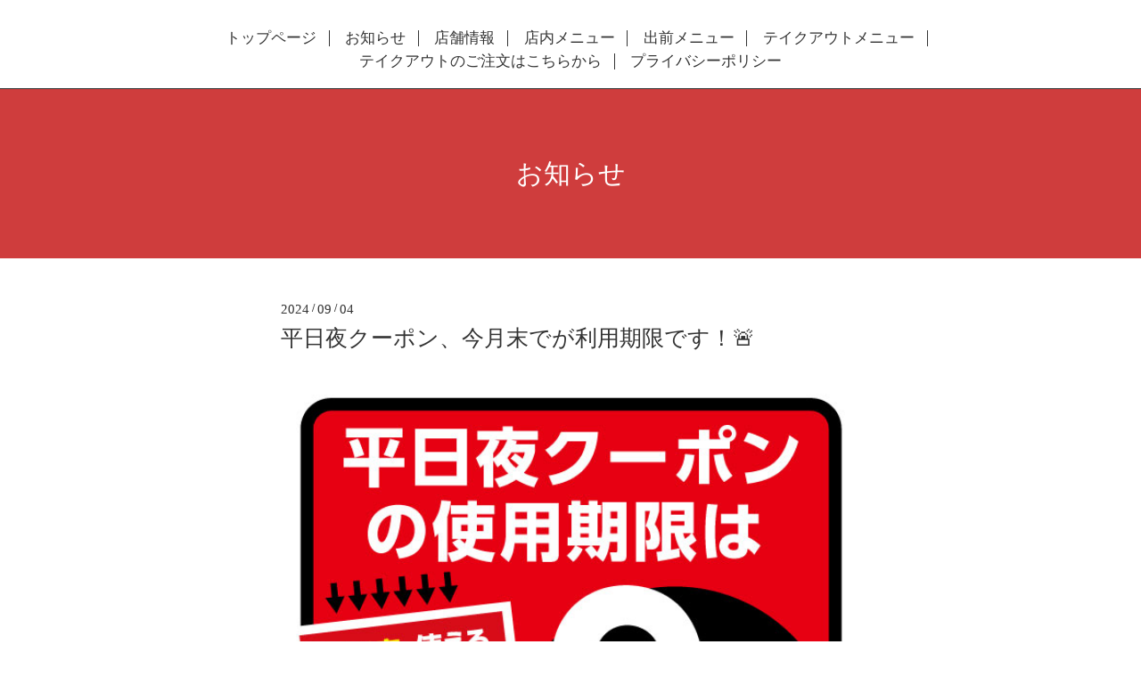

--- FILE ---
content_type: text/html; charset=utf-8
request_url: https://taiwantei.jp/info/page/5
body_size: 4621
content:
<!DOCTYPE html>
<html xmlns="http://www.w3.org/1999/xhtml" xml:lang="ja" lang="ja">
<head>
  <!-- Scene: ver.202006050000 -->
  <meta charset="utf-8" />
  <title>お知らせ &gt; 5ページ - 台湾亭</title>
  <meta name="viewport" content="width=device-width,initial-scale=1.0,minimum-scale=1.0">

  <meta name="description" content="お知らせ &gt; 5ページ | 長崎・長与でしあわせの味を届けて40年">
  <meta name="keywords" content="">

  <meta property="og:title" content="台湾亭">
  <meta property="og:image" content="https://cdn.goope.jp/191339/22071422355059xr.png">
  <meta property="og:site_name" content="台湾亭">
  
  <link rel="alternate" type="application/rss+xml" title="台湾亭 / RSS" href="/feed.rss">
  <link href="https://fonts.googleapis.com/css?family=Fjalla+One" rel="stylesheet">
  <link rel="stylesheet" href="/style.css?796026-1659771662">
  <link rel="stylesheet" href="/css/theme_scene/colorbox.css">
  <link rel="stylesheet" href="/css/font-awesome/css/font-awesome.min.css">
  <link rel="stylesheet" href="/assets/slick/slick.css">

  <script src="/assets/jquery/jquery-3.5.1.min.js"></script>
  <script src="/js/tooltip.js"></script>
  <script src="/assets/clipsquareimage/jquery.clipsquareimage.js"></script>
  <script src="/assets/imgLiquid/imgLiquid-min.js"></script>
</head>
<body id="info">

<!-- 上に戻るボタン -->
<div class="totop">
  <img src="/img/theme_scene/totop.svg" alt="" class="button">
</div>

<!-- #header -->
<div id="header">

  <div class="logo_area" data-headerimage="img/blank.gif">
    <h1 class="element logo">
      <a class="shop_sitename" href="https://taiwantei.jp"><img src='//cdn.goope.jp/191339/22071422355059xr.png' alt='台湾亭' /></a>
    </h1>

    <div class="element site_description">
      <span>長崎・長与でしあわせの味を届けて40年</span>
    </div>
  </div>

  <div class="inner">
    <!-- navi -->
    <div class="element navi pc">
      <ul class="navi_list">
        
        <li class="navi_top">
          <a href="/" >トップページ</a>
        </li>
        
        <li class="navi_info active">
          <a href="/info" >お知らせ</a>
        </li>
        
        <li class="navi_about">
          <a href="/about" >店舗情報</a>
        </li>
        
        <li class="navi_menu">
          <a href="/menu" >店内メニュー</a>
        </li>
        
        <li class="navi_free free_426310">
          <a href="/free/delivery" >出前メニュー</a>
        </li>
        
        <li class="navi_free free_437239">
          <a href="/free/takeout_menu" >テイクアウトメニュー</a>
        </li>
        
        <li class="navi_free free_463535">
          <a href="/free/takeout_order" >テイクアウトのご注文はこちらから</a>
        </li>
        
        <li class="navi_free free_426389">
          <a href="/free/privacy" >プライバシーポリシー</a>
        </li>
        
      </ul>
    </div>
    <!-- /navi -->
  </div>

  <!-- mobile -->
  <div class="navi mobile"></div>
  <div id="button_navi">
    <div class="navi_trigger cd-primary-nav-trigger">
      <i class="navi_btn"></i>
    </div>
  </div>
  <!-- /mobile -->

</div>
<!-- /#header -->

<div id="content">

<!-- CONTENT ----------------------------------------------------------------------- -->






<!----------------------------------------------
ページ：インフォメーション
---------------------------------------------->
<div class="inner">

  <h2 class="page_title">
    <span>お知らせ</span>
  </h2>

  <!-- .autopagerize_page_element -->
  <div class="autopagerize_page_element">

    
    <!-- .article -->
    <div class="article">

      <div class="date">
        2024<span> / </span>09<span> / </span>04&nbsp;&nbsp;
      </div>

      <div class="body">
        <h3 class="article_title">
          <a href="/info/5900361">平日夜クーポン、今月末でが利用期限です！🚨</a>
        </h3>

        <div class="photo">
          <img src='//cdn.goope.jp/191339/240904103038-66d7b83e28440.jpg' alt='平日夜クーポン、今月末でが利用期限です！🚨'/>
        </div>

        <div class="textfield">
          <p class="p1" style="margin: 0px; font-variant-numeric: normal; font-variant-east-asian: normal; font-variant-alternates: normal; font-size-adjust: none; font-kerning: auto; font-optical-sizing: auto; font-feature-settings: normal; font-variation-settings: normal; font-variant-position: normal; font-stretch: normal; line-height: normal; font-family: 'Helvetica Neue';">いつも台湾亭をご利用いただき、ありがとうございます。🙏</p>
<p class="p1" style="margin: 0px; font-variant-numeric: normal; font-variant-east-asian: normal; font-variant-alternates: normal; font-size-adjust: none; font-kerning: auto; font-optical-sizing: auto; font-feature-settings: normal; font-variation-settings: normal; font-variant-position: normal; font-stretch: normal; line-height: normal; font-family: 'Helvetica Neue';">大変好評をいただいております平日夜のお得なクーポンがご利用できるのは9月30日まで😢</p>
<p class="p1" style="margin: 0px; font-variant-numeric: normal; font-variant-east-asian: normal; font-variant-alternates: normal; font-size-adjust: none; font-kerning: auto; font-optical-sizing: auto; font-feature-settings: normal; font-variation-settings: normal; font-variant-position: normal; font-stretch: normal; line-height: normal; font-family: 'Helvetica Neue';">✨ 🕐 平日17:00〜20:30（ラストオーダー）に使える100円引きクーポン！✨店内飲食限定です。</p>
<p class="p1" style="margin: 0px; font-variant-numeric: normal; font-variant-east-asian: normal; font-variant-alternates: normal; font-size-adjust: none; font-kerning: auto; font-optical-sizing: auto; font-feature-settings: normal; font-variation-settings: normal; font-variant-position: normal; font-stretch: normal; line-height: normal; font-family: 'Helvetica Neue';">この機会にお忘れなくご利用ください！美味しい料理とお得なサービス、どちらもお楽しみいただけるチャンスです。🥟🍜</p>
<p class="p1" style="margin: 0px; font-variant-numeric: normal; font-variant-east-asian: normal; font-variant-alternates: normal; font-size-adjust: none; font-kerning: auto; font-optical-sizing: auto; font-feature-settings: normal; font-variation-settings: normal; font-variant-position: normal; font-stretch: normal; line-height: normal; font-family: 'Helvetica Neue';">ご家族、お友達、同僚の皆さんとご一緒に、台湾亭で素敵なひとときをお過ごしください。😊</p>
<p class="p1" style="margin: 0px; font-variant-numeric: normal; font-variant-east-asian: normal; font-variant-alternates: normal; font-size-adjust: none; font-kerning: auto; font-optical-sizing: auto; font-feature-settings: normal; font-variation-settings: normal; font-variant-position: normal; font-stretch: normal; line-height: normal; font-family: 'Helvetica Neue';">皆様のご来店を心よりお待ちしております！</p>
<p class="p1" style="margin: 0px; font-variant-numeric: normal; font-variant-east-asian: normal; font-variant-alternates: normal; font-size-adjust: none; font-kerning: auto; font-optical-sizing: auto; font-feature-settings: normal; font-variation-settings: normal; font-variant-position: normal; font-stretch: normal; line-height: normal; font-family: 'Helvetica Neue';">#台湾亭 #長与 #平日夜クーポン #期間限定 #お得情報</p>
<p class="p1" style="margin: 0px; font-variant-numeric: normal; font-variant-east-asian: normal; font-variant-alternates: normal; font-size-adjust: none; font-kerning: auto; font-optical-sizing: auto; font-feature-settings: normal; font-variation-settings: normal; font-variant-position: normal; font-stretch: normal; line-height: normal; font-family: 'Helvetica Neue';">&nbsp;</p>
        </div>
      </div>

    </div>
    <div class="border"></div>
    <!-- /.article -->
    
    <!-- .article -->
    <div class="article">

      <div class="date">
        2024<span> / </span>09<span> / </span>01&nbsp;&nbsp;
      </div>

      <div class="body">
        <h3 class="article_title">
          <a href="/info/5888534">9月のスペシャルメニューは！</a>
        </h3>

        <div class="photo">
          <img src='//cdn.goope.jp/191339/240829101327-66cfcb37764d8.png' alt='9月のスペシャルメニューは！'/>
        </div>

        <div class="textfield">
          <p class="p1" style="margin: 0px; font-variant-numeric: normal; font-variant-east-asian: normal; font-variant-alternates: normal; font-size-adjust: none; font-kerning: auto; font-optical-sizing: auto; font-feature-settings: normal; font-variation-settings: normal; font-variant-position: normal; font-stretch: normal; line-height: normal; font-family: 'Helvetica Neue'; text-align: center;">人気の手作り餃子がお得に楽しめる「餃子セット」をご用意しました！🥟✨</p>
<p class="p2" style="margin: 0px; font-variant-numeric: normal; font-variant-east-asian: normal; font-variant-alternates: normal; font-size-adjust: none; font-kerning: auto; font-optical-sizing: auto; font-feature-settings: normal; font-variation-settings: normal; font-variant-position: normal; font-stretch: normal; line-height: normal; font-family: 'Helvetica Neue'; min-height: 15px; text-align: center;">&nbsp;</p>
<p class="p1" style="margin: 0px; font-variant-numeric: normal; font-variant-east-asian: normal; font-variant-alternates: normal; font-size-adjust: none; font-kerning: auto; font-optical-sizing: auto; font-feature-settings: normal; font-variation-settings: normal; font-variant-position: normal; font-stretch: normal; line-height: normal; font-family: 'Helvetica Neue'; text-align: center;">🌟&nbsp;<b>餃子セット</b>&nbsp;1,000円（税込）🌟</p>
<p class="p1" style="margin: 0px; font-variant-numeric: normal; font-variant-east-asian: normal; font-variant-alternates: normal; font-size-adjust: none; font-kerning: auto; font-optical-sizing: auto; font-feature-settings: normal; font-variation-settings: normal; font-variant-position: normal; font-stretch: normal; line-height: normal; font-family: 'Helvetica Neue'; text-align: center;">このセットには、大好評の手作り餃子に加えて、なんとミニラーメンがついてきます！🍜😋<span class="Apple-converted-space">&nbsp;</span></p>
<p class="p1" style="margin: 0px; font-variant-numeric: normal; font-variant-east-asian: normal; font-variant-alternates: normal; font-size-adjust: none; font-kerning: auto; font-optical-sizing: auto; font-feature-settings: normal; font-variation-settings: normal; font-variant-position: normal; font-stretch: normal; line-height: normal; font-family: 'Helvetica Neue'; text-align: center;">パリッとした皮とジューシーな具材の餃子にラーメンの組み合わせは、まさに至福💖</p>
<p class="p2" style="margin: 0px; font-variant-numeric: normal; font-variant-east-asian: normal; font-variant-alternates: normal; font-size-adjust: none; font-kerning: auto; font-optical-sizing: auto; font-feature-settings: normal; font-variation-settings: normal; font-variant-position: normal; font-stretch: normal; line-height: normal; font-family: 'Helvetica Neue'; min-height: 15px; text-align: center;">&nbsp;</p>
<p class="p1" style="margin: 0px; font-variant-numeric: normal; font-variant-east-asian: normal; font-variant-alternates: normal; font-size-adjust: none; font-kerning: auto; font-optical-sizing: auto; font-feature-settings: normal; font-variation-settings: normal; font-variant-position: normal; font-stretch: normal; line-height: normal; font-family: 'Helvetica Neue'; text-align: center;">店内でのご飲食限定のお得なメニューなので、ぜひお店にお越しください。👨&zwj;👩&zwj;👧&zwj;👦</p>
<p class="p2" style="margin: 0px; font-variant-numeric: normal; font-variant-east-asian: normal; font-variant-alternates: normal; font-size-adjust: none; font-kerning: auto; font-optical-sizing: auto; font-feature-settings: normal; font-variation-settings: normal; font-variant-position: normal; font-stretch: normal; line-height: normal; font-family: 'Helvetica Neue'; min-height: 15px; text-align: center;">&nbsp;</p>
<p class="p1" style="margin: 0px; font-variant-numeric: normal; font-variant-east-asian: normal; font-variant-alternates: normal; font-size-adjust: none; font-kerning: auto; font-optical-sizing: auto; font-feature-settings: normal; font-variation-settings: normal; font-variant-position: normal; font-stretch: normal; line-height: normal; font-family: 'Helvetica Neue'; text-align: center;"><span class="Apple-converted-space">&nbsp;</span>皆様のご来店を心よりお待ちしております！💌</p>
<p class="p2" style="margin: 0px; font-variant-numeric: normal; font-variant-east-asian: normal; font-variant-alternates: normal; font-size-adjust: none; font-kerning: auto; font-optical-sizing: auto; font-feature-settings: normal; font-variation-settings: normal; font-variant-position: normal; font-stretch: normal; line-height: normal; font-family: 'Helvetica Neue'; min-height: 15px; text-align: center;">&nbsp;</p>
<p class="p3" style="margin: 0px; font-variant-numeric: normal; font-variant-east-asian: normal; font-variant-alternates: normal; font-size-adjust: none; font-kerning: auto; font-optical-sizing: auto; font-feature-settings: normal; font-variation-settings: normal; font-variant-position: normal; font-stretch: normal; line-height: normal; font-family: 'Hiragino Sans'; text-align: center;"><span class="s1" style="font-variant-numeric: normal; font-variant-east-asian: normal; font-variant-alternates: normal; font-size-adjust: none; font-kerning: auto; font-optical-sizing: auto; font-feature-settings: normal; font-variation-settings: normal; font-variant-position: normal; font-stretch: normal; line-height: normal; font-family: 'Helvetica Neue';">#</span>台湾亭<span class="s1" style="font-variant-numeric: normal; font-variant-east-asian: normal; font-variant-alternates: normal; font-size-adjust: none; font-kerning: auto; font-optical-sizing: auto; font-feature-settings: normal; font-variation-settings: normal; font-variant-position: normal; font-stretch: normal; line-height: normal; font-family: 'Helvetica Neue';"> #</span>長与<span class="s1" style="font-variant-numeric: normal; font-variant-east-asian: normal; font-variant-alternates: normal; font-size-adjust: none; font-kerning: auto; font-optical-sizing: auto; font-feature-settings: normal; font-variation-settings: normal; font-variant-position: normal; font-stretch: normal; line-height: normal; font-family: 'Helvetica Neue';"> #</span>長与ランチ<span class="s1" style="font-variant-numeric: normal; font-variant-east-asian: normal; font-variant-alternates: normal; font-size-adjust: none; font-kerning: auto; font-optical-sizing: auto; font-feature-settings: normal; font-variation-settings: normal; font-variant-position: normal; font-stretch: normal; line-height: normal; font-family: 'Helvetica Neue';"> #</span>中華<span class="s1" style="font-variant-numeric: normal; font-variant-east-asian: normal; font-variant-alternates: normal; font-size-adjust: none; font-kerning: auto; font-optical-sizing: auto; font-feature-settings: normal; font-variation-settings: normal; font-variant-position: normal; font-stretch: normal; line-height: normal; font-family: 'Helvetica Neue';"> #</span>餃子<span class="s1" style="font-variant-numeric: normal; font-variant-east-asian: normal; font-variant-alternates: normal; font-size-adjust: none; font-kerning: auto; font-optical-sizing: auto; font-feature-settings: normal; font-variation-settings: normal; font-variant-position: normal; font-stretch: normal; line-height: normal; font-family: 'Helvetica Neue';"> #</span>ラーメン<span class="s1" style="font-variant-numeric: normal; font-variant-east-asian: normal; font-variant-alternates: normal; font-size-adjust: none; font-kerning: auto; font-optical-sizing: auto; font-feature-settings: normal; font-variation-settings: normal; font-variant-position: normal; font-stretch: normal; line-height: normal; font-family: 'Helvetica Neue';"> #</span>手作り餃子<span class="s1" style="font-variant-numeric: normal; font-variant-east-asian: normal; font-variant-alternates: normal; font-size-adjust: none; font-kerning: auto; font-optical-sizing: auto; font-feature-settings: normal; font-variation-settings: normal; font-variant-position: normal; font-stretch: normal; line-height: normal; font-family: 'Helvetica Neue';"> #</span>お得ランチ<span class="s1" style="font-variant-numeric: normal; font-variant-east-asian: normal; font-variant-alternates: normal; font-size-adjust: none; font-kerning: auto; font-optical-sizing: auto; font-feature-settings: normal; font-variation-settings: normal; font-variant-position: normal; font-stretch: normal; line-height: normal; font-family: 'Helvetica Neue';"> #</span>グルメ<span class="s1" style="font-variant-numeric: normal; font-variant-east-asian: normal; font-variant-alternates: normal; font-size-adjust: none; font-kerning: auto; font-optical-sizing: auto; font-feature-settings: normal; font-variation-settings: normal; font-variant-position: normal; font-stretch: normal; line-height: normal; font-family: 'Helvetica Neue';"> #</span>美味しい<span class="s1" style="font-variant-numeric: normal; font-variant-east-asian: normal; font-variant-alternates: normal; font-size-adjust: none; font-kerning: auto; font-optical-sizing: auto; font-feature-settings: normal; font-variation-settings: normal; font-variant-position: normal; font-stretch: normal; line-height: normal; font-family: 'Helvetica Neue';"> #</span>ランチメニュー<span class="s1" style="font-variant-numeric: normal; font-variant-east-asian: normal; font-variant-alternates: normal; font-size-adjust: none; font-kerning: auto; font-optical-sizing: auto; font-feature-settings: normal; font-variation-settings: normal; font-variant-position: normal; font-stretch: normal; line-height: normal; font-family: 'Helvetica Neue';">&nbsp;</span></p>
        </div>
      </div>

    </div>
    <div class="border"></div>
    <!-- /.article -->
    
    <!-- .article -->
    <div class="article">

      <div class="date">
        2024<span> / </span>08<span> / </span>30&nbsp;&nbsp;
      </div>

      <div class="body">
        <h3 class="article_title">
          <a href="/info/5890325">8/30（金）通常営業です！</a>
        </h3>

        <div class="photo">
          <img src='//cdn.goope.jp/191339/240830095828-66d11934d8067.jpg' alt='8/30（金）通常営業です！'/>
        </div>

        <div class="textfield">
          <p><span style="white-space-collapse: preserve;">8/30（金）</span><br /><span style="white-space-collapse: preserve;">台湾亭は通常営業です！</span><br /><span class="x7l2uk3 xt0e3qv" style="white-space-collapse: preserve;">#台湾亭</span><br /><span class="x7l2uk3 xt0e3qv" style="white-space-collapse: preserve;">#長与ランチ</span><br /><span class="x7l2uk3 xt0e3qv" style="white-space-collapse: preserve;">#長与グルメ</span><span style="white-space-collapse: preserve;"> </span></p>
        </div>
      </div>

    </div>
    <div class="border"></div>
    <!-- /.article -->
    
    <!-- .article -->
    <div class="article">

      <div class="date">
        2024<span> / </span>08<span> / </span>01&nbsp;&nbsp;
      </div>

      <div class="body">
        <h3 class="article_title">
          <a href="/info/5837874">📣8月のスペシャルメニュー✨は台湾亭オリジナル❗️</a>
        </h3>

        <div class="photo">
          
        </div>

        <div class="textfield">
          <p style="text-align: center;">📣8月のスペシャルメニュー✨は/</p>
<p style="text-align: center;">&nbsp;</p>
<p style="text-align: center;">中華カレーの新しい楽しみ方🍛</p>
<p style="text-align: center;">&nbsp;</p>
<p style="text-align: center;">😍ライス&amp;ちゃんぽんにカツまで乗った大満足の食べごたえ❗️『がっつりカレー1,000円税込』✨</p>
<p style="text-align: center;">😊 カレーにちゃんぽん麺をからめて食べる新しいカレーの楽しみ方❗️『中華カレーちゃん900円税込』✨</p>
<p style="text-align: center;">どちらもミニサラダ付　お得👛にガッツリ食べちゃおう！ 店内でのご飲食限定のお得なメニューです！</p>
<p style="text-align: center;">&nbsp;</p>
<p style="text-align: center;">#台湾亭 #台湾亭長与店 #お得 #長与グルメ #オリジナルメニュー</p>
<p style="text-align: center;">&nbsp;<a href="https://cdn.goope.jp/191339/240725172100-66a20aec90f41.jpg" target="_blank"><img src="https://cdn.goope.jp/191339/240725172100-66a20aec90f41_l.jpg" alt="Instagram_12gatsu-2.jpg" /></a>&nbsp;<a href="https://cdn.goope.jp/191339/240725172227-66a20b43d677b.jpg" target="_blank"><img src="https://cdn.goope.jp/191339/240725172227-66a20b43d677b_l.jpg" alt="Instagram_12gatsu-3.jpg" /></a></p>
        </div>
      </div>

    </div>
    <div class="border"></div>
    <!-- /.article -->
    
    <!-- .article -->
    <div class="article">

      <div class="date">
        2024<span> / </span>07<span> / </span>29&nbsp;&nbsp;
      </div>

      <div class="body">
        <h3 class="article_title">
          <a href="/info/5844185">お盆休みのお知らせです</a>
        </h3>

        <div class="photo">
          <img src='//cdn.goope.jp/191339/240729221507-66a795db96ef3.jpg' alt='お盆休みのお知らせです'/>
        </div>

        <div class="textfield">
          <p style="text-align: center;">お盆休みのお知らせです！<br /><br />8月15・16日にお休みをいただきます。</p>
<p style="text-align: center;">8月17日土曜日から通常営業いたします。</p>
<p style="text-align: center;">よろしくお願い致します。</p>
        </div>
      </div>

    </div>
    <div class="border"></div>
    <!-- /.article -->
    

  </div>
  <!-- /.autopagerize_page_element -->

</div>
<!-- /.inner -->































<!-- CONTENT ----------------------------------------------------------------------- -->

    </div>
    <!-- /#content -->


    
    <div class="autopagerize_insert_before"></div>

    <div class="pager">
      <div class="inner">
        <div>
          <a href="/info/page/4" class='prev' rel='prev'>&#171;</a> <a href="/info">1</a>  <a href="/info/page/2">2</a>  <a href="/info/page/3">3</a>  <a href="/info/page/4">4</a>  <a href="/info/page/5" class='chk'>5</a> <a href="/info/page/6">6</a>  <a href="/info/page/7">7</a>  <a href="/info/page/8">8</a>  <a href="/info/page/9">9</a>  <a href="/info/page/10">10</a>  <a href="/info/page/11">...</a> <a href="/info/page/6" class='next' rel='next'>&#187;</a>
        </div>
      </div>
    </div>
    


    <div class="gadgets">
      <div class="inner">
      </div>
    </div>

    <div class="sidebar">
      <div class="inner">

        <div class="block today_area">
          <h3>Schedule</h3>
          <dl>
            <dt class="today_title">
              2026.02.01 Sunday
            </dt>
            
          </dl>
        </div>

        <div class="block counter_area">
          <h3>Counter</h3>
          <div>Today: <span class="num">98</span></div>
          <div>Yesterday: <span class="num">175</span></div>
          <div>Total: <span class="num">177119</span></div>
        </div>

        <div class="block qr_area">
          <h3>Mobile</h3>
          <img src="//r.goope.jp/qr/taiwantei"width="100" height="100" />
        </div>

      </div>
    </div>

    <div class="social">
      <div class="inner"><div id="navi_parts">
<div class="navi_parts_detail">
<a href="https://lin.ee/01IQsOZ"><img src="https://scdn.line-apps.com/n/line_add_friends/btn/ja.png" alt="友だち追加" height="36" border="0"></a>
</div>
</div>
<div id="social_widgets">
<div id="widget_twitter_follow" class="social_widget">
<div style="text-align:left;padding-bottom:10px;">
<a href="https://twitter.com/taiwantei" class="twitter-follow-button" data-show-count="false" data-lang="ja">Follow @taiwantei</a>
<script>!function(d,s,id){var js,fjs=d.getElementsByTagName(s)[0];if(!d.getElementById(id)){js=d.createElement(s);js.id=id;js.src="//platform.twitter.com/widgets.js";fjs.parentNode.insertBefore(js,fjs);}}(document,"script","twitter-wjs");</script>
</div>
</div>

</div>
</div>
    </div>

    <div id="footer">
        <div class="inner">

          <div class="social_icons">
            
            <a href="https://twitter.com/taiwantei" target="_blank">
              <span class="icon-twitter"></span>
            </a>
            

            
            <a href="https://www.facebook.com/taiwantei" target="_blank">
              <span class="icon-facebook"></span>
            </a>
            

            
            <a href="https://www.instagram.com/taiwantei/" target="_blank">
              <span class="icon-instagram"></span>
            </a>
            
          </div>

          <!-- <div class="shop_name">
            <a href="https://taiwantei.jp">台湾亭</a>
          </div> -->

          

          <div class="copyright">
            &copy;2026 <a href="https://taiwantei.jp">台湾亭</a>. All Rights Reserved.
          </div>

          <div>
            <div class="powered">
              Powered by <a class="link_color_02" href="https://goope.jp/">グーペ</a> /
              <a class="link_color_02" href="https://admin.goope.jp/">Admin</a>
            </div>

            <div class="shop_rss">
              <span>/ </span><a href="/feed.rss">RSS</a>
            </div>
          </div>

        </div>
    </div>

  </div>
  <!-- /#container -->

  <script src="/assets/colorbox/jquery.colorbox-1.6.4.min.js"></script>
  <script src="/assets/slick/slick.js"></script>
  <script src="/assets/lineup/jquery-lineup.min.js"></script>
  <script src="/js/theme_scene/init.js"></script>
  <script>
    $(document).ready(function() {
      $('#img-container').imgLiquid();
    });
  </script>
</body>
</html>
